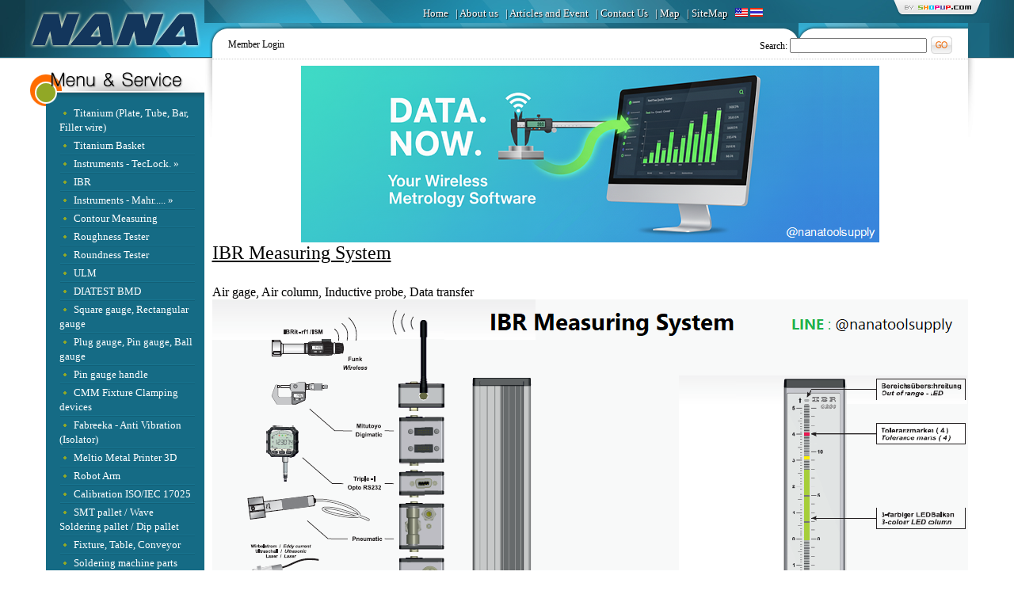

--- FILE ---
content_type: text/html; charset=tis-620
request_url: https://nanatoolsupply.com/NP-38056-ibr.html
body_size: 8652
content:
 
 <!DOCTYPE html PUBLIC "-//W3C//DTD XHTML 1.0 Transitional//EN" "http://www.w3.org/TR/xhtml1/DTD/xhtml1-transitional.dtd">
<html xmlns="http://www.w3.org/1999/xhtml" xmlns:og="http://ogp.me/ns#" xmlns:fb="https://www.facebook.com/2008/fbml">
<head>
<meta http-equiv="Content-Type" content="text/html; charset=TIS-620" />
<title>ขาย เครื่องมือวัด/สั่งผลิต,ซอฟแวร์เก็บค่าและจัดการข้อมูล,ไทเทเนี่ยม</title>




<!--google api-->


<meta name="keywords" content="mahr,teclock,พินเกจ,ไทเทเนียม,เก็บค่าเครื่องมือ,measurlink,spc,u-wave" />
<meta name="description" content="MAHR,TECLOCK,IBR,เกจGONG,CMM fixture,ซอฟแวร์เก็บค่าและจัดการข้อมูลการผลิต/เครื่องมือทุกชนิด,Titanium,ไทเทเนียม" />
<!-- Source File -->
<link rel="icon" href="favicon/upload/43326.ico?1768946845" type="image/x-icon" />
<link rel="shortcut icon" href="favicon/upload/43326.ico?1768946845" type="image/x-icon" /><link rel="stylesheet" type="text/css" href="css/reset-min.css">
		                      <link rel="stylesheet" type="text/css" href="Theme/1229/css/Main.css">
        <!-- For Drop Dpwn Menu --> 
<!--
<link href="menuDrop/all.css" rel="stylesheet" type="text/css" media="all" />
-->
<script language = "JavaScript">
   imageObj = new Image();
   images = new Array();
   
   images[0]="menuDrop/images/36/submenu_body.png";
   images[1]="menuDrop/images/36/submenu_foot.png";
   images[2]="menuDrop/images/36/submenu_top.png";
   
   for(var i=0;i<=2;i++) {
       imageObj.src=images[i];
   }   
</script>
<style type="text/css">
#nav1,
#nav1 li ul{
	list-style:none;
	padding-left: 0px;
    margin:auto;
}

#nav1 li {
    position: relative;
}
#nav1 li div {
    display: none;
    position: absolute;
    top: 30px;
    /*
	margin-left: 50%;
    left: -100px;
	*/
    margin-left:inherit;
    left: -70px;	
    width: 200px;
    padding-top: 14px;
    background: url(menuDrop/images/36/submenu_top.png) no-repeat 0 0;
    }
#nav1 li div ul {
    width: 200px;
    padding: 0 0 14px;
	background: url(menuDrop/images/36/submenu_foot.png) no-repeat 0 100%;
    }
#nav1 li div ul li {
    float: none;
    position: relative;
	height: 15px;
    width: 158px;
	padding: 1px 21px;
	background-image:url(menuDrop/images/36/submenu_body.png);
	background-repeat:repeat;
    }
#nav1 li ul li a {
 font:Verdana, Geneva, sans-serif;font-size:11px;    height: 15px;
    width: auto !important;
    text-align: center;
    background: none;
    color: #FFFFFF;
    font-weight:normal;
    text-decoration: none;
    text-indent: 0;
	text-shadow:none;
    } 
#nav1 li ul li a:hover {color: #FFFFFF;}
#nav2,
#nav2 li ul{
	list-style:none;
	padding-left: 0px;
    margin:auto;
}

#nav2 li {
    position: relative;
}
#nav2 li div {
    display: none;
    position: absolute;
    top: 30px;
    /*
	margin-left: 50%;
    left: -100px;
	*/
    margin-left:inherit;
    left: -70px;	
    width: 200px;
    padding-top: 14px;
    background: url(menuDrop/images/36/submenu_top.png) no-repeat 0 0;
    }
#nav2 li div ul {
    width: 200px;
    padding: 0 0 14px;
	background: url(menuDrop/images/36/submenu_foot.png) no-repeat 0 100%;
    }
#nav2 li div ul li {
    float: none;
    position: relative;
	height: 15px;
    width: 158px;
	padding: 1px 21px;
	background-image:url(menuDrop/images/36/submenu_body.png);
	background-repeat:repeat;
    }
#nav2 li ul li a {
 font:Verdana, Geneva, sans-serif;font-size:11px;    height: 15px;
    width: auto !important;
    text-align: center;
    background: none;
    color: #FFFFFF;
    font-weight:normal;
    text-decoration: none;
    text-indent: 0;
	text-shadow:none;
    } 
#nav2 li ul li a:hover {color: #FFFFFF;}
#nav3,
#nav3 li ul{
	list-style:none;
	padding-left: 0px;
    margin:auto;
}

#nav3 li {
    position: relative;
}
#nav3 li div {
    display: none;
    position: absolute;
    top: 30px;
    /*
	margin-left: 50%;
    left: -100px;
	*/
    margin-left:inherit;
    left: -70px;	
    width: 200px;
    padding-top: 14px;
    background: url(menuDrop/images/36/submenu_top.png) no-repeat 0 0;
    }
#nav3 li div ul {
    width: 200px;
    padding: 0 0 14px;
	background: url(menuDrop/images/36/submenu_foot.png) no-repeat 0 100%;
    }
#nav3 li div ul li {
    float: none;
    position: relative;
	height: 15px;
    width: 158px;
	padding: 1px 21px;
	background-image:url(menuDrop/images/36/submenu_body.png);
	background-repeat:repeat;
    }
#nav3 li ul li a {
 font:Verdana, Geneva, sans-serif;font-size:11px;    height: 15px;
    width: auto !important;
    text-align: center;
    background: none;
    color: #FFFFFF;
    font-weight:normal;
    text-decoration: none;
    text-indent: 0;
	text-shadow:none;
    } 
#nav3 li ul li a:hover {color: #FFFFFF;}
#nav4,
#nav4 li ul{
	list-style:none;
	padding-left: 0px;
    margin:auto;
}

#nav4 li {
    position: relative;
}
#nav4 li div {
    display: none;
    position: absolute;
    top: 30px;
    /*
	margin-left: 50%;
    left: -100px;
	*/
    margin-left:inherit;
    left: -70px;	
    width: 200px;
    padding-top: 14px;
    background: url(menuDrop/images/36/submenu_top.png) no-repeat 0 0;
    }
#nav4 li div ul {
    width: 200px;
    padding: 0 0 14px;
	background: url(menuDrop/images/36/submenu_foot.png) no-repeat 0 100%;
    }
#nav4 li div ul li {
    float: none;
    position: relative;
	height: 15px;
    width: 158px;
	padding: 1px 21px;
	background-image:url(menuDrop/images/36/submenu_body.png);
	background-repeat:repeat;
    }
#nav4 li ul li a {
 font:Verdana, Geneva, sans-serif;font-size:11px;    height: 15px;
    width: auto !important;
    text-align: center;
    background: none;
    color: #FFFFFF;
    font-weight:normal;
    text-decoration: none;
    text-indent: 0;
	text-shadow:none;
    } 
#nav4 li ul li a:hover {color: #FFFFFF;}
#nav5,
#nav5 li ul{
	list-style:none;
	padding-left: 0px;
    margin:auto;
}

#nav5 li {
    position: relative;
}
#nav5 li div {
    display: none;
    position: absolute;
    top: 30px;
    /*
	margin-left: 50%;
    left: -100px;
	*/
    margin-left:inherit;
    left: -70px;	
    width: 200px;
    padding-top: 14px;
    background: url(menuDrop/images/36/submenu_top.png) no-repeat 0 0;
    }
#nav5 li div ul {
    width: 200px;
    padding: 0 0 14px;
	background: url(menuDrop/images/36/submenu_foot.png) no-repeat 0 100%;
    }
#nav5 li div ul li {
    float: none;
    position: relative;
	height: 15px;
    width: 158px;
	padding: 1px 21px;
	background-image:url(menuDrop/images/36/submenu_body.png);
	background-repeat:repeat;
    }
#nav5 li ul li a {
 font:Verdana, Geneva, sans-serif;font-size:11px;    height: 15px;
    width: auto !important;
    text-align: center;
    background: none;
    color: #FFFFFF;
    font-weight:normal;
    text-decoration: none;
    text-indent: 0;
	text-shadow:none;
    } 
#nav5 li ul li a:hover {color: #FFFFFF;}
#nav6,
#nav6 li ul{
	list-style:none;
	padding-left: 0px;
    margin:auto;
}

#nav6 li {
    position: relative;
}
#nav6 li div {
    display: none;
    position: absolute;
    top: 30px;
    /*
	margin-left: 50%;
    left: -100px;
	*/
    margin-left:inherit;
    left: -70px;	
    width: 200px;
    padding-top: 14px;
    background: url(menuDrop/images/36/submenu_top.png) no-repeat 0 0;
    }
#nav6 li div ul {
    width: 200px;
    padding: 0 0 14px;
	background: url(menuDrop/images/36/submenu_foot.png) no-repeat 0 100%;
    }
#nav6 li div ul li {
    float: none;
    position: relative;
	height: 15px;
    width: 158px;
	padding: 1px 21px;
	background-image:url(menuDrop/images/36/submenu_body.png);
	background-repeat:repeat;
    }
#nav6 li ul li a {
 font:Verdana, Geneva, sans-serif;font-size:11px;    height: 15px;
    width: auto !important;
    text-align: center;
    background: none;
    color: #FFFFFF;
    font-weight:normal;
    text-decoration: none;
    text-indent: 0;
	text-shadow:none;
    } 
#nav6 li ul li a:hover {color: #FFFFFF;}
#nav7,
#nav7 li ul{
	list-style:none;
	padding-left: 0px;
    margin:auto;
}

#nav7 li {
    position: relative;
}
#nav7 li div {
    display: none;
    position: absolute;
    top: 30px;
    /*
	margin-left: 50%;
    left: -100px;
	*/
    margin-left:inherit;
    left: -70px;	
    width: 200px;
    padding-top: 14px;
    background: url(menuDrop/images/36/submenu_top.png) no-repeat 0 0;
    }
#nav7 li div ul {
    width: 200px;
    padding: 0 0 14px;
	background: url(menuDrop/images/36/submenu_foot.png) no-repeat 0 100%;
    }
#nav7 li div ul li {
    float: none;
    position: relative;
	height: 15px;
    width: 158px;
	padding: 1px 21px;
	background-image:url(menuDrop/images/36/submenu_body.png);
	background-repeat:repeat;
    }
#nav7 li ul li a {
 font:Verdana, Geneva, sans-serif;font-size:11px;    height: 15px;
    width: auto !important;
    text-align: center;
    background: none;
    color: #FFFFFF;
    font-weight:normal;
    text-decoration: none;
    text-indent: 0;
	text-shadow:none;
    } 
#nav7 li ul li a:hover {color: #FFFFFF;}
#nav8,
#nav8 li ul{
	list-style:none;
	padding-left: 0px;
    margin:auto;
}

#nav8 li {
    position: relative;
}
#nav8 li div {
    display: none;
    position: absolute;
    top: 30px;
    /*
	margin-left: 50%;
    left: -100px;
	*/
    margin-left:inherit;
    left: -70px;	
    width: 200px;
    padding-top: 14px;
    background: url(menuDrop/images/36/submenu_top.png) no-repeat 0 0;
    }
#nav8 li div ul {
    width: 200px;
    padding: 0 0 14px;
	background: url(menuDrop/images/36/submenu_foot.png) no-repeat 0 100%;
    }
#nav8 li div ul li {
    float: none;
    position: relative;
	height: 15px;
    width: 158px;
	padding: 1px 21px;
	background-image:url(menuDrop/images/36/submenu_body.png);
	background-repeat:repeat;
    }
#nav8 li ul li a {
 font:Verdana, Geneva, sans-serif;font-size:11px;    height: 15px;
    width: auto !important;
    text-align: center;
    background: none;
    color: #FFFFFF;
    font-weight:normal;
    text-decoration: none;
    text-indent: 0;
	text-shadow:none;
    } 
#nav8 li ul li a:hover {color: #FFFFFF;}
#nav9,
#nav9 li ul{
	list-style:none;
	padding-left: 0px;
    margin:auto;
}

#nav9 li {
    position: relative;
}
#nav9 li div {
    display: none;
    position: absolute;
    top: 30px;
    /*
	margin-left: 50%;
    left: -100px;
	*/
    margin-left:inherit;
    left: -70px;	
    width: 200px;
    padding-top: 14px;
    background: url(menuDrop/images/36/submenu_top.png) no-repeat 0 0;
    }
#nav9 li div ul {
    width: 200px;
    padding: 0 0 14px;
	background: url(menuDrop/images/36/submenu_foot.png) no-repeat 0 100%;
    }
#nav9 li div ul li {
    float: none;
    position: relative;
	height: 15px;
    width: 158px;
	padding: 1px 21px;
	background-image:url(menuDrop/images/36/submenu_body.png);
	background-repeat:repeat;
    }
#nav9 li ul li a {
 font:Verdana, Geneva, sans-serif;font-size:11px;    height: 15px;
    width: auto !important;
    text-align: center;
    background: none;
    color: #FFFFFF;
    font-weight:normal;
    text-decoration: none;
    text-indent: 0;
	text-shadow:none;
    } 
#nav9 li ul li a:hover {color: #FFFFFF;}
#nav10,
#nav10 li ul{
	list-style:none;
	padding-left: 0px;
    margin:auto;
}

#nav10 li {
    position: relative;
}
#nav10 li div {
    display: none;
    position: absolute;
    top: 30px;
    /*
	margin-left: 50%;
    left: -100px;
	*/
    margin-left:inherit;
    left: -70px;	
    width: 200px;
    padding-top: 14px;
    background: url(menuDrop/images/36/submenu_top.png) no-repeat 0 0;
    }
#nav10 li div ul {
    width: 200px;
    padding: 0 0 14px;
	background: url(menuDrop/images/36/submenu_foot.png) no-repeat 0 100%;
    }
#nav10 li div ul li {
    float: none;
    position: relative;
	height: 15px;
    width: 158px;
	padding: 1px 21px;
	background-image:url(menuDrop/images/36/submenu_body.png);
	background-repeat:repeat;
    }
#nav10 li ul li a {
 font:Verdana, Geneva, sans-serif;font-size:11px;    height: 15px;
    width: auto !important;
    text-align: center;
    background: none;
    color: #FFFFFF;
    font-weight:normal;
    text-decoration: none;
    text-indent: 0;
	text-shadow:none;
    } 
#nav10 li ul li a:hover {color: #FFFFFF;}
#nav11,
#nav11 li ul{
	list-style:none;
	padding-left: 0px;
    margin:auto;
}

#nav11 li {
    position: relative;
}
#nav11 li div {
    display: none;
    position: absolute;
    top: 30px;
    /*
	margin-left: 50%;
    left: -100px;
	*/
    margin-left:inherit;
    left: -70px;	
    width: 200px;
    padding-top: 14px;
    background: url(menuDrop/images/36/submenu_top.png) no-repeat 0 0;
    }
#nav11 li div ul {
    width: 200px;
    padding: 0 0 14px;
	background: url(menuDrop/images/36/submenu_foot.png) no-repeat 0 100%;
    }
#nav11 li div ul li {
    float: none;
    position: relative;
	height: 15px;
    width: 158px;
	padding: 1px 21px;
	background-image:url(menuDrop/images/36/submenu_body.png);
	background-repeat:repeat;
    }
#nav11 li ul li a {
 font:Verdana, Geneva, sans-serif;font-size:11px;    height: 15px;
    width: auto !important;
    text-align: center;
    background: none;
    color: #FFFFFF;
    font-weight:normal;
    text-decoration: none;
    text-indent: 0;
	text-shadow:none;
    } 
#nav11 li ul li a:hover {color: #FFFFFF;}
#nav12,
#nav12 li ul{
	list-style:none;
	padding-left: 0px;
    margin:auto;
}

#nav12 li {
    position: relative;
}
#nav12 li div {
    display: none;
    position: absolute;
    top: 30px;
    /*
	margin-left: 50%;
    left: -100px;
	*/
    margin-left:inherit;
    left: -70px;	
    width: 200px;
    padding-top: 14px;
    background: url(menuDrop/images/36/submenu_top.png) no-repeat 0 0;
    }
#nav12 li div ul {
    width: 200px;
    padding: 0 0 14px;
	background: url(menuDrop/images/36/submenu_foot.png) no-repeat 0 100%;
    }
#nav12 li div ul li {
    float: none;
    position: relative;
	height: 15px;
    width: 158px;
	padding: 1px 21px;
	background-image:url(menuDrop/images/36/submenu_body.png);
	background-repeat:repeat;
    }
#nav12 li ul li a {
 font:Verdana, Geneva, sans-serif;font-size:11px;    height: 15px;
    width: auto !important;
    text-align: center;
    background: none;
    color: #FFFFFF;
    font-weight:normal;
    text-decoration: none;
    text-indent: 0;
	text-shadow:none;
    } 
#nav12 li ul li a:hover {color: #FFFFFF;}
#nav13,
#nav13 li ul{
	list-style:none;
	padding-left: 0px;
    margin:auto;
}

#nav13 li {
    position: relative;
}
#nav13 li div {
    display: none;
    position: absolute;
    top: 30px;
    /*
	margin-left: 50%;
    left: -100px;
	*/
    margin-left:inherit;
    left: -70px;	
    width: 200px;
    padding-top: 14px;
    background: url(menuDrop/images/36/submenu_top.png) no-repeat 0 0;
    }
#nav13 li div ul {
    width: 200px;
    padding: 0 0 14px;
	background: url(menuDrop/images/36/submenu_foot.png) no-repeat 0 100%;
    }
#nav13 li div ul li {
    float: none;
    position: relative;
	height: 15px;
    width: 158px;
	padding: 1px 21px;
	background-image:url(menuDrop/images/36/submenu_body.png);
	background-repeat:repeat;
    }
#nav13 li ul li a {
 font:Verdana, Geneva, sans-serif;font-size:11px;    height: 15px;
    width: auto !important;
    text-align: center;
    background: none;
    color: #FFFFFF;
    font-weight:normal;
    text-decoration: none;
    text-indent: 0;
	text-shadow:none;
    } 
#nav13 li ul li a:hover {color: #FFFFFF;}
#nav14,
#nav14 li ul{
	list-style:none;
	padding-left: 0px;
    margin:auto;
}

#nav14 li {
    position: relative;
}
#nav14 li div {
    display: none;
    position: absolute;
    top: 30px;
    /*
	margin-left: 50%;
    left: -100px;
	*/
    margin-left:inherit;
    left: -70px;	
    width: 200px;
    padding-top: 14px;
    background: url(menuDrop/images/36/submenu_top.png) no-repeat 0 0;
    }
#nav14 li div ul {
    width: 200px;
    padding: 0 0 14px;
	background: url(menuDrop/images/36/submenu_foot.png) no-repeat 0 100%;
    }
#nav14 li div ul li {
    float: none;
    position: relative;
	height: 15px;
    width: 158px;
	padding: 1px 21px;
	background-image:url(menuDrop/images/36/submenu_body.png);
	background-repeat:repeat;
    }
#nav14 li ul li a {
 font:Verdana, Geneva, sans-serif;font-size:11px;    height: 15px;
    width: auto !important;
    text-align: center;
    background: none;
    color: #FFFFFF;
    font-weight:normal;
    text-decoration: none;
    text-indent: 0;
	text-shadow:none;
    } 
#nav14 li ul li a:hover {color: #FFFFFF;}
#nav15,
#nav15 li ul{
	list-style:none;
	padding-left: 0px;
    margin:auto;
}

#nav15 li {
    position: relative;
}
#nav15 li div {
    display: none;
    position: absolute;
    top: 30px;
    /*
	margin-left: 50%;
    left: -100px;
	*/
    margin-left:inherit;
    left: -70px;	
    width: 200px;
    padding-top: 14px;
    background: url(menuDrop/images/36/submenu_top.png) no-repeat 0 0;
    }
#nav15 li div ul {
    width: 200px;
    padding: 0 0 14px;
	background: url(menuDrop/images/36/submenu_foot.png) no-repeat 0 100%;
    }
#nav15 li div ul li {
    float: none;
    position: relative;
	height: 15px;
    width: 158px;
	padding: 1px 21px;
	background-image:url(menuDrop/images/36/submenu_body.png);
	background-repeat:repeat;
    }
#nav15 li ul li a {
 font:Verdana, Geneva, sans-serif;font-size:11px;    height: 15px;
    width: auto !important;
    text-align: center;
    background: none;
    color: #FFFFFF;
    font-weight:normal;
    text-decoration: none;
    text-indent: 0;
	text-shadow:none;
    } 
#nav15 li ul li a:hover {color: #FFFFFF;}
#nav16,
#nav16 li ul{
	list-style:none;
	padding-left: 0px;
    margin:auto;
}

#nav16 li {
    position: relative;
}
#nav16 li div {
    display: none;
    position: absolute;
    top: 30px;
    /*
	margin-left: 50%;
    left: -100px;
	*/
    margin-left:inherit;
    left: -70px;	
    width: 200px;
    padding-top: 14px;
    background: url(menuDrop/images/36/submenu_top.png) no-repeat 0 0;
    }
#nav16 li div ul {
    width: 200px;
    padding: 0 0 14px;
	background: url(menuDrop/images/36/submenu_foot.png) no-repeat 0 100%;
    }
#nav16 li div ul li {
    float: none;
    position: relative;
	height: 15px;
    width: 158px;
	padding: 1px 21px;
	background-image:url(menuDrop/images/36/submenu_body.png);
	background-repeat:repeat;
    }
#nav16 li ul li a {
 font:Verdana, Geneva, sans-serif;font-size:11px;    height: 15px;
    width: auto !important;
    text-align: center;
    background: none;
    color: #FFFFFF;
    font-weight:normal;
    text-decoration: none;
    text-indent: 0;
	text-shadow:none;
    } 
#nav16 li ul li a:hover {color: #FFFFFF;}
#nav17,
#nav17 li ul{
	list-style:none;
	padding-left: 0px;
    margin:auto;
}

#nav17 li {
    position: relative;
}
#nav17 li div {
    display: none;
    position: absolute;
    top: 30px;
    /*
	margin-left: 50%;
    left: -100px;
	*/
    margin-left:inherit;
    left: -70px;	
    width: 200px;
    padding-top: 14px;
    background: url(menuDrop/images/36/submenu_top.png) no-repeat 0 0;
    }
#nav17 li div ul {
    width: 200px;
    padding: 0 0 14px;
	background: url(menuDrop/images/36/submenu_foot.png) no-repeat 0 100%;
    }
#nav17 li div ul li {
    float: none;
    position: relative;
	height: 15px;
    width: 158px;
	padding: 1px 21px;
	background-image:url(menuDrop/images/36/submenu_body.png);
	background-repeat:repeat;
    }
#nav17 li ul li a {
 font:Verdana, Geneva, sans-serif;font-size:11px;    height: 15px;
    width: auto !important;
    text-align: center;
    background: none;
    color: #FFFFFF;
    font-weight:normal;
    text-decoration: none;
    text-indent: 0;
	text-shadow:none;
    } 
#nav17 li ul li a:hover {color: #FFFFFF;}
#nav18,
#nav18 li ul{
	list-style:none;
	padding-left: 0px;
    margin:auto;
}

#nav18 li {
    position: relative;
}
#nav18 li div {
    display: none;
    position: absolute;
    top: 30px;
    /*
	margin-left: 50%;
    left: -100px;
	*/
    margin-left:inherit;
    left: -70px;	
    width: 200px;
    padding-top: 14px;
    background: url(menuDrop/images/36/submenu_top.png) no-repeat 0 0;
    }
#nav18 li div ul {
    width: 200px;
    padding: 0 0 14px;
	background: url(menuDrop/images/36/submenu_foot.png) no-repeat 0 100%;
    }
#nav18 li div ul li {
    float: none;
    position: relative;
	height: 15px;
    width: 158px;
	padding: 1px 21px;
	background-image:url(menuDrop/images/36/submenu_body.png);
	background-repeat:repeat;
    }
#nav18 li ul li a {
 font:Verdana, Geneva, sans-serif;font-size:11px;    height: 15px;
    width: auto !important;
    text-align: center;
    background: none;
    color: #FFFFFF;
    font-weight:normal;
    text-decoration: none;
    text-indent: 0;
	text-shadow:none;
    } 
#nav18 li ul li a:hover {color: #FFFFFF;}
#nav19,
#nav19 li ul{
	list-style:none;
	padding-left: 0px;
    margin:auto;
}

#nav19 li {
    position: relative;
}
#nav19 li div {
    display: none;
    position: absolute;
    top: 30px;
    /*
	margin-left: 50%;
    left: -100px;
	*/
    margin-left:inherit;
    left: -70px;	
    width: 200px;
    padding-top: 14px;
    background: url(menuDrop/images/36/submenu_top.png) no-repeat 0 0;
    }
#nav19 li div ul {
    width: 200px;
    padding: 0 0 14px;
	background: url(menuDrop/images/36/submenu_foot.png) no-repeat 0 100%;
    }
#nav19 li div ul li {
    float: none;
    position: relative;
	height: 15px;
    width: 158px;
	padding: 1px 21px;
	background-image:url(menuDrop/images/36/submenu_body.png);
	background-repeat:repeat;
    }
#nav19 li ul li a {
 font:Verdana, Geneva, sans-serif;font-size:11px;    height: 15px;
    width: auto !important;
    text-align: center;
    background: none;
    color: #FFFFFF;
    font-weight:normal;
    text-decoration: none;
    text-indent: 0;
	text-shadow:none;
    } 
#nav19 li ul li a:hover {color: #FFFFFF;}
#nav20,
#nav20 li ul{
	list-style:none;
	padding-left: 0px;
    margin:auto;
}

#nav20 li {
    position: relative;
}
#nav20 li div {
    display: none;
    position: absolute;
    top: 30px;
    /*
	margin-left: 50%;
    left: -100px;
	*/
    margin-left:inherit;
    left: -70px;	
    width: 200px;
    padding-top: 14px;
    background: url(menuDrop/images/36/submenu_top.png) no-repeat 0 0;
    }
#nav20 li div ul {
    width: 200px;
    padding: 0 0 14px;
	background: url(menuDrop/images/36/submenu_foot.png) no-repeat 0 100%;
    }
#nav20 li div ul li {
    float: none;
    position: relative;
	height: 15px;
    width: 158px;
	padding: 1px 21px;
	background-image:url(menuDrop/images/36/submenu_body.png);
	background-repeat:repeat;
    }
#nav20 li ul li a {
 font:Verdana, Geneva, sans-serif;font-size:11px;    height: 15px;
    width: auto !important;
    text-align: center;
    background: none;
    color: #FFFFFF;
    font-weight:normal;
    text-decoration: none;
    text-indent: 0;
	text-shadow:none;
    } 
#nav20 li ul li a:hover {color: #FFFFFF;}
</style><script src="lib/jquery.min.js" type="text/javascript" charset="utf-8"></script>
<script type="text/javascript" >
    jQuery.noConflict();
    var $j = jQuery;
</script>
<script src="menuDrop/site.js" type="text/javascript" charset="utf-8"></script>
<!-- For Drop Dpwn Menu --> 
<!-- slimbox -->
<script type="text/javascript" src="slimbox/js/slimbox2.js" async="async"></script>
<link rel="stylesheet" href="slimbox/css/slimbox2.css" type="text/css" media="screen" />   
<!-- slimbox -->
<!-- Google Analytics -->
<script language="javascript" src="NumberFormat154.js" async="async"></script>   
<script language="javascript" src="lib/prototype.js"></script>
<script language="javascript" src="lib/jquery.autocomplete.js"></script>
<script language="javascript" src="lib/main.js" async="async" charset="utf-8"></script>
<script language="javascript" src="lib/switch.js" async="async"></script> <!-- เปลี่ยนภาษา + เปลี่ยน Font Size -->
<!-- No Right Click ( Update 2 / 7 / 2010 ) -->
<!-- No Right Click ( Update 2 / 7 / 2010 ) -->
<!-- Disable "copy and paste"  ( Update 16 / 7 / 2010 ) -->
<!-- Disable "copy and paste"  ( Update 16 / 7 / 2010 ) -->


<style type="text/css">
#cart {
	position:fixed;
	bottom:0%;
	height:100px;
	width:100%;
	font-family:Verdana, Geneva, sans-serif;
	font-size:12px;
	
	background-color:#EDF8FF;
	overflow: auto;
	display:none;
}

#tag-shopup { 
	/*
	position: relative;
	float: right;
	z-index: 10000;
	cursor: pointer;
	
	width: 143px;
	height: 21px;
	background:url(../images/tag_pwshop.png);
	margin: 0 0 0 3px;
	*/
	position:absolute;
	top: 0px;
	right:0%;
	width:153px;
	height:21px;
	margin: 0 0 0 0;
	background:url(images/tag/engine.png);
	background-repeat:no-repeat;
}
.warning {
	width:100%;
	height:20px;
	line-height:20px;
	background-color:#F00;
	text-align:center;
	font-family:Verdana, Geneva, sans-serif;
	font-size:12px;
	position:fixed;
	z-index:10000000000000000000;
}
.tag_cloud {
	font-family:Verdana, Geneva, sans-serif;
	font-size:12px;
}
.tag_cloud h1,.tag_cloud h2,.tag_cloud h3,.tag_cloud h4,.tag_cloud h5,.tag_cloud a {
	font-family:Verdana, Geneva, sans-serif;
	font-size:12px;
	display:inline;
	text-decoration:none;
}
</style>

<!-- สำหรับอีเมล์ข่าวสาร -->
<script language="javascript">
	function checkEmailsubscribe(mode){
		if (/^\w+([\.-]?\w+)*@\w+([\.-]?\w+)*(\.\w{2,3})+$/.test($F('emailSubscribe'))){
			var url = 'subscribe.php';
			var params = 'domain_id='+43326+'&mode='+mode+'&email='+$F('emailSubscribe');
			$('frmSubscribe').disable();
			new Ajax.Request(url,{parameters : params,onComplete : checkEmailNews_OK});
		} else {
			alert('Invalid email address format !');
			$('emailSubscribe').focus();
		}		 
	}
	function checkEmailNews_OK(req){
		$('frmSubscribe').enable();
		var tmpString = req.responseText;
		var tmpSplit = tmpString.split('~');
		switch(true){
			  case (tmpSplit[0]=='' && tmpSplit[1]==0) :
				   alert('Delete your email complete');
				   $('emailSubscribe').value = '';
			       break;
			  case (tmpSplit[0]=='' && tmpSplit[1]==1) :
				   alert('Add your email complete');
				   $('emailSubscribe').value = '';
			       break;
			  case (tmpSplit[0]=='' && tmpSplit[1]==2) : // อีเมล์นี้มีอยู่แล้ว ในระบบ
				   alert('อีเมล์ '+$F('emailSubscribe')+' same in my system !');
			       break;
			  case (tmpSplit[0]=='' && tmpSplit[1]==3) : // ไม่พบอีเมล์นี้ ในระบบ
				   alert('Cannot fine your email '+$F('emailSubscribe')+' ในระบบ !');
			       break;
			  default :
			       alert('Subscribe error please contact admin !');
			       break;
		}
	}
</script>
<!-- สำหรับอีเมล์ข่าวสาร -->
<!-- Google Map Script -->
<script type="text/javascript">
	function setSMenuCookie(){
         date = new Date();
         date.setTime(date.getTime() + (1000 * 60 * 60 * 24 * 30)); 
         document.cookie = "chkCookie" + "=1; expires=" + date.toGMTString() +"; path=/";  	
	}
	function resetSMenuCookie(){
         date = new Date();
         date.setTime(date.getTime() + (1000 * 60 * 60 * 24 * 30)); 
         document.cookie = "chkCookie" + "=0; expires=" + date.toGMTString() +"; path=/";  	
	}
</script>
<!-- Cookie show away Side Menu -->
<style type="text/css">
	em, i, em *, i * {
	  font-style: italic;
	}
</style>
<!-- Facebook -->
<!-- Facebook -->
<!-- Mouse over Zoom Product -->
<script language="javascript">
function zoomHover(imgname){
	$j('#icon_zoom_'+imgname).show();
}
function zoomHover_out(imgname){
	$j('#icon_zoom_'+imgname).hide();
}
</script>
<!-- Mouse over Zoom Product -->
<!--comment 2012 script-->
<!--end comment 2012 script-->
<script language="javascript">
	function popupcenter(url,name,windowWidth,windowHeight){      
		myleft=(screen.width)?(screen.width-windowWidth)/2:100;   
		mytop=(screen.height)?(screen.height-windowHeight)/2:100;     
		properties = "width="+windowWidth+",height="+windowHeight;  
		properties +=",scrollbars=yes, top="+mytop+",left="+myleft;     
		window.open(url,name,properties);  
	}
	function showLiveEditBar(){
		$j('#liveeditbar').toggleClass('barOn',1500); 
	}
</script>
</head>
<body >
<!--livedemo buy package icon-->
<!--livedemo bub package icon-->
<input name="inputHiddenDomainType" id="inputHiddenDomainType" type="hidden" value="1" />
<!-- Disable "copy and paste"  ( Update 16 / 7 / 2010 ) -->
<script type="text/javascript">
function disableSelection(target){
	if (typeof target.onselectstart!="undefined") { //IE route
		target.onselectstart=function(){ return false; }
	} else if (typeof target.style.MozUserSelect!="undefined") { //Firefox route
		target.style.MozUserSelect="none";
	} else { //All other route (ie: Opera)
		target.onmousedown=function(){ return false; }
		target.style.cursor = "default";
	}
}
disableSelection(document.body);
</script><!-- Disable "copy and paste"  ( Update 16 / 7 / 2010 ) -->
			<div id="tag-shopup" onclick="window.open('http://www.shopup.com');"></div>
		<center>
<title>Net Design ShopUp : Ready Shopping site</title>
<link href="css/Main.css" rel="stylesheet" type="text/css" />
<table width="1003" border="0" align="center" cellpadding="0" cellspacing="0">
  <tr>
    <td width="226" height="76" align="center" valign="top">

<a href="http://nanatoolsupply.com/%E0%B8%AB%E0%B8%99%E0%B9%89%E0%B8%B2%E0%B8%AB%E0%B8%A5%E0%B8%B1%E0%B8%81.html" target="_self" ><img src="Theme/1229/customize/43326/01.png" width="226" height="74"  /></a></td>
    <td width="777" rowspan="2" align="center" valign="top"><table width="777" border="0" align="center" cellpadding="0" cellspacing="0">
      <tr>
        <td height="29" colspan="3" align="center"><div align="right" class="topmenu" id="topmenu">    <table cellpadding="0" cellspacing="0" border="0" align="center"><tr><td align="center"><ul id="nav1"><li id="nav1">&nbsp;<a href="Home.html"  >Home</a>&nbsp;</li></ul></td><td align="center">&nbsp; | </td><td align="center"><ul id="nav2"><li id="nav2">&nbsp;<a href="NP-29060-about_us.html"  >About us</a>&nbsp;</li></ul></td><td align="center">&nbsp; | </td><td align="center"><ul id="nav3"><li id="nav3">&nbsp;<a href="Article.html"  >Articles and Event</a>&nbsp;</li></ul></td><td align="center">&nbsp; | </td><td align="center"><ul id="nav4"><li id="nav4">&nbsp;<a href="Contact_Us.html"  >Contact Us</a>&nbsp;</li></ul></td><td align="center">&nbsp; | </td><td align="center"><ul id="nav5"><li id="nav5">&nbsp;<a href="NP-37940-map.html"  >Map</a>&nbsp;</li></ul></td><td align="center">&nbsp; | </td><td align="center"><ul id="nav6"><li id="nav6">&nbsp;<a href="Site_Map.html"  >SiteMap</a>&nbsp;</li></ul></td><td>&nbsp;    <a href="javascript:void(0);" onclick="switchLanguage('eng','nanatoolsupply.com');"><img src="images/eng.gif" alt="eng" border="0"></a>
    <a href="javascript:void(0);" onclick="switchLanguage('thai','nanatoolsupply.com');"><img src="images/thai.gif" alt="thai" border="0"></a>
</td></tr></table></td>
      </tr>
      <tr>
        <td width="10" align="left" valign="top"><img src="Theme/1229/Images/img_t_001.gif" width="10" height="45" /></td>
        <td width="740" align="left" valign="top" background="Theme/1229/Images/img_t_002.gif" class="content"><div style="padding:5px;">
            <div align="left" style="padding:15px 15px 5px 15px;width:330px; float:left"><a href="Member.html"><span style="">Member Login</span></a></a></div>
            <div align="right" style="padding:12px 15px 5px 15px; width:330px; float:right" class="content">Search: <input name="TxtSearch" type="text" id="TxtSearch" value=""  onkeypress="searchKeyPress(event,'0');"  /><a href="#"><input name="BtSearch" id="BtSearch" type="button" value="    " onClick="search_products('0');" class="button_search" /></a></div>
        </div></td>
        <td width="27" align="right" valign="top"><img src="Theme/1229/Images/img_t_003.gif" width="27" height="45" /></td>
      </tr>
      <tr>
        <td align="left" valign="top"><div align="left" style="vertical-align:top"><img src="Theme/1229/Images/img_d_001.gif" /></div></td>
        <td rowspan="2" align="left" valign="top" class="content"><div style="border-top:1px #ccc dotted; height:8px;">&nbsp;</div>
        <div align="center" style="height:223px;"><a href="https://sites.google.com/nanatoolsupply.com/zeroerror--th/%E0%B8%AB%E0%B8%99%E0%B8%B2%E0%B9%81%E0%B8%A3%E0%B8%81" target="_self" ><img src="Theme/1229/customize/43326/02.png" width="730" height="223"  /></a></div>
        <div align="left"><div class="content" align="left">

<!-- Google tag (gtag.js) -->
<script type="text/javascript" src="https://www.googletagmanager.com/gtag/js?id=G-VB4DKQ376X"></script>
<script type="text/javascript">// <![CDATA[
  window.dataLayer = window.dataLayer || [];
  function gtag(){dataLayer.push(arguments);}
  gtag('js', new Date());

  gtag('config', 'G-VB4DKQ376X');
// ]]></script>
<p><span style="text-decoration: underline;"><span style="font-size: x-large;">IBR Measuring System</span></span></p>
<p><span style="text-decoration: underline;"><span style="font-size: x-large;"><br /></span></span></p>
<p><span style="font-size: medium;">Air gage, Air column, Inductive probe, Data transfer</span></p>
<p><span style="text-decoration: underline;"><span style="font-size: x-large;"><img src="http://nanatoolsupply.com/imageupload/43326/IBR%20Column%20C200--Front%20Back.png" alt="" /></span></span></p></div>
<br />
<br />
<br />
</div></td>
        <td align="right" valign="top"><div align="right" style="vertical-align:top"><img src="Theme/1229/Images/img_d_002.gif" /></div></td>
      </tr>
    </table></td>
  </tr>
  <tr>
    <td align="center" valign="top"><table width="226" border="0" align="center" cellpadding="0" cellspacing="0">
      
      <tr>
        <td align="center" valign="top" style="padding-bottom:8px; padding-top:8px;"><table width="226" border="0" align="center" cellpadding="0" cellspacing="0">
          <tr>
            <td align="left" valign="top"><img src="Theme/1229/Images/menu_service_en.gif" width="226" height="50" /></td>
          </tr>
          <tr>
            <td align="left" valign="top" background="Theme/1229/Images/img_l_001.gif"><div align="left" id="leftmenu" class="leftmenu"> <!--[if IE]>
	<link rel="stylesheet" type="text/css" href="sideMenu/all-ie-sddm.css" />
<![endif]-->
<!--[if !IE]><!-->
	<link rel="stylesheet" type="text/css" href="sideMenu/sddm.css">
<!--<![endif]-->
<div class="navbar">
<table width="100%" cellpadding="0" cellspacing="0" border="0" align="center"><tr ><td align="left"><img src="Theme/1229/Images/ico_001.gif" align="absmiddle" /> &nbsp;<a href="NP-33602-titanium_(plate,_tube,_bar,_filler_wire).html"  target="_blank">Titanium (Plate, Tube, Bar, Filler wire)</a><br /><img src="Theme/1229/Images/img_stroke.gif" width="171" height="5" /><br /></td></tr><tr ><td align="left"><img src="Theme/1229/Images/ico_001.gif" align="absmiddle" /> &nbsp;<a href="NP-38191-titanium_basket.html"  target="_blank">Titanium Basket</a><br /><img src="Theme/1229/Images/img_stroke.gif" width="171" height="5" /><br /></td></tr><tr ><td align="left"><div class="mainDiv"><img src="Theme/1229/Images/ico_001.gif" align="absmiddle" /> &nbsp;<a href="NP-29101-instruments___teclock..html"  target="_blank">Instruments - TecLock.</a>&nbsp;<div class="topItem">&raquo;</div>&nbsp;<br /><img src="Theme/1229/Images/img_stroke.gif" width="171" height="5" /><br /><div class="dropMenu"><div class="subMenu" style="display:none;"><div class="subItem"><a href="NP-29084-teclock___dial_indicator.html"  target="_blank" ><span class="submenuListStyle">&raquo;</span>&nbsp;Teclock - Dial Indicator</a></div><div class="subItem"><a href="NP-29093-teclock___test_indicator.html"  target="_blank" ><span class="submenuListStyle">&raquo;</span>&nbsp;Teclock - Test Indicator</a></div><div class="subItem"><a href="NP-29095-teclock___thickness_gauge.html"  target="_blank" ><span class="submenuListStyle">&raquo;</span>&nbsp;Teclock - Thickness Gauge</a></div><div class="subItem"><a href="NP-29097-teclock___depth_gauge.html"  target="_blank" ><span class="submenuListStyle">&raquo;</span>&nbsp;Teclock - Depth Gauge</a></div><div class="subItem"><a href="NP-29098-teclock___caliper_gauge.html"  target="_blank" ><span class="submenuListStyle">&raquo;</span>&nbsp;Teclock - Caliper Gauge</a></div><div class="subItem"><a href="NP-29120-teclock___durometer.html"  target="_blank" ><span class="submenuListStyle">&raquo;</span>&nbsp;Teclock - Durometer</a></div></div></div></div></td></tr><tr ><td align="left"><img src="Theme/1229/Images/ico_001.gif" align="absmiddle" /> &nbsp;<a href="NP-38056-ibr.html"  target="_blank">IBR</a><br /><img src="Theme/1229/Images/img_stroke.gif" width="171" height="5" /><br /></td></tr><tr ><td align="left"><div class="mainDiv"><img src="Theme/1229/Images/ico_001.gif" align="absmiddle" /> &nbsp;<a href="NP-29103-instruments___mahr......html"  target="_blank">Instruments - Mahr.....</a>&nbsp;<div class="topItem">&raquo;</div>&nbsp;<br /><img src="Theme/1229/Images/img_stroke.gif" width="171" height="5" /><br /><div class="dropMenu"><div class="subMenu" style="display:none;"><div class="subItem"><a href="NP-37574-mahr___data_transfer_(free_software).html"  target="_blank" ><span class="submenuListStyle">&raquo;</span>&nbsp;Mahr - Data transfer (Free Software)</a></div><div class="subItem"><a href="NP-29102-mahr___digital_caliper___vernier.html"  target="_blank" ><span class="submenuListStyle">&raquo;</span>&nbsp;Mahr - Digital Caliper / Vernier</a></div><div class="subItem"><a href="NP-37569-mahr___digital_micrometer.html"  target="_blank" ><span class="submenuListStyle">&raquo;</span>&nbsp;Mahr - Digital Micrometer</a></div><div class="subItem"><a href="NP-37570-mahr___digital_indicator_1086r_1087r.html"  target="_blank" ><span class="submenuListStyle">&raquo;</span>&nbsp;Mahr - Digital Indicator 1086R 1087R</a></div><div class="subItem"><a href="NP-37678-mahr___digital_indicator_1087bri.html"  target="_blank" ><span class="submenuListStyle">&raquo;</span>&nbsp;Mahr - Digital Indicator 1087BRi</a></div><div class="subItem"><a href="NP-37708-mahr___digital_comparator_maxum_iii.html"  target="_blank" ><span class="submenuListStyle">&raquo;</span>&nbsp;Mahr - Digital Comparator Maxum III</a></div><div class="subItem"><a href="NP-37709-mahr___digital_test_indicator_800ew___800ewl.html"  target="_blank" ><span class="submenuListStyle">&raquo;</span>&nbsp;Mahr - Digital Test Indicator 800EW / 800EWL</a></div><div class="subItem"><a href="NP-29880-mahr___millimess_dial_comparator.html"  target="_blank" ><span class="submenuListStyle">&raquo;</span>&nbsp;Mahr - Millimess Dial Comparator</a></div><div class="subItem"><a href="NP-34968-mahr___digital_comparator_2000_2001.html"  target="_blank" ><span class="submenuListStyle">&raquo;</span>&nbsp;Mahr - Digital Comparator 2000/2001</a></div><div class="subItem"><a href="NP-37220-mahr___indicating_plug_gages_844d.html"  target="_blank" ><span class="submenuListStyle">&raquo;</span>&nbsp;Mahr - Indicating Plug Gages 844D</a></div><div class="subItem"><a href="NP-37339-mahr___self_centering_bore_gages_844k.html"  target="_blank" ><span class="submenuListStyle">&raquo;</span>&nbsp;Mahr - Self-Centering Bore Gages 844K</a></div><div class="subItem"><a href="NP-37359-mahr___comparator_stands.html"  target="_blank" ><span class="submenuListStyle">&raquo;</span>&nbsp;Mahr - Comparator Stands</a></div><div class="subItem"><a href="NP-37620-surface_roughness_tester.html"  target="_blank" ><span class="submenuListStyle">&raquo;</span>&nbsp;Surface Roughness Tester</a></div><div class="subItem"><a href="NP-37619-height_gage_816cl,_817clm.html"  target="_blank" ><span class="submenuListStyle">&raquo;</span>&nbsp;Height Gage 816CL, 817CLM</a></div><div class="subItem"><a href="NP-37727-mahr___ring_gage_355e.html"  target="_blank" ><span class="submenuListStyle">&raquo;</span>&nbsp;Mahr - Ring Gage 355E</a></div><div class="subItem"><a href="NP-37936-mahr___margage_426a_426m_(3_wires).html"  target="_blank" ><span class="submenuListStyle">&raquo;</span>&nbsp;Mahr - MarGage 426A 426M (3 wires)</a></div><div class="subItem"><a href="NP-38046-mahr___air_gages.html"  target="_blank" ><span class="submenuListStyle">&raquo;</span>&nbsp;Mahr - Air gages</a></div></div></div></div></td></tr><tr ><td align="left"><img src="Theme/1229/Images/ico_001.gif" align="absmiddle" /> &nbsp;<a href="NP-30624-contour_measuring.html"  target="_blank">Contour Measuring</a><br /><img src="Theme/1229/Images/img_stroke.gif" width="171" height="5" /><br /></td></tr><tr ><td align="left"><img src="Theme/1229/Images/ico_001.gif" align="absmiddle" /> &nbsp;<a href="NP-30625-roughness_tester.html"  target="_blank">Roughness Tester</a><br /><img src="Theme/1229/Images/img_stroke.gif" width="171" height="5" /><br /></td></tr><tr ><td align="left"><img src="Theme/1229/Images/ico_001.gif" align="absmiddle" /> &nbsp;<a href="NP-30626-roundness_tester.html"  target="_blank">Roundness Tester</a><br /><img src="Theme/1229/Images/img_stroke.gif" width="171" height="5" /><br /></td></tr><tr ><td align="left"><img src="Theme/1229/Images/ico_001.gif" align="absmiddle" /> &nbsp;<a href="NP-31585-ulm.html"  target="_blank">ULM</a><br /><img src="Theme/1229/Images/img_stroke.gif" width="171" height="5" /><br /></td></tr><tr ><td align="left"><img src="Theme/1229/Images/ico_001.gif" align="absmiddle" /> &nbsp;<a href="NP-38189-diatest_bmd.html"  target="_blank">DIATEST BMD</a><br /><img src="Theme/1229/Images/img_stroke.gif" width="171" height="5" /><br /></td></tr><tr ><td align="left"><img src="Theme/1229/Images/ico_001.gif" align="absmiddle" /> &nbsp;<a href="NP-37568-square_gauge,_rectangular_gauge.html"  target="_blank">Square gauge, Rectangular gauge</a><br /><img src="Theme/1229/Images/img_stroke.gif" width="171" height="5" /><br /></td></tr><tr ><td align="left"><img src="Theme/1229/Images/ico_001.gif" align="absmiddle" /> &nbsp;<a href="NP-37468-plug_gauge,_pin_gauge,_ball_gauge.html"  target="_blank">Plug gauge, Pin gauge, Ball gauge</a><br /><img src="Theme/1229/Images/img_stroke.gif" width="171" height="5" /><br /></td></tr><tr ><td align="left"><img src="Theme/1229/Images/ico_001.gif" align="absmiddle" /> &nbsp;<a href="NP-37564-pin_gauge_handle.html"  target="_blank">Pin gauge handle</a><br /><img src="Theme/1229/Images/img_stroke.gif" width="171" height="5" /><br /></td></tr><tr ><td align="left"><img src="Theme/1229/Images/ico_001.gif" align="absmiddle" /> &nbsp;<a href="NP-37922-cmm_fixture_clamping_devices.html"  target="_blank">CMM Fixture Clamping devices</a><br /><img src="Theme/1229/Images/img_stroke.gif" width="171" height="5" /><br /></td></tr><tr ><td align="left"><img src="Theme/1229/Images/ico_001.gif" align="absmiddle" /> &nbsp;<a href="NP-37939-fabreeka___anti_vibration_(isolator).html"  target="_self">Fabreeka - Anti Vibration (Isolator)</a><br /><img src="Theme/1229/Images/img_stroke.gif" width="171" height="5" /><br /></td></tr><tr ><td align="left"><img src="Theme/1229/Images/ico_001.gif" align="absmiddle" /> &nbsp;<a href="NP-38105-meltio_metal_printer_3d.html"  target="_blank">Meltio Metal Printer 3D</a><br /><img src="Theme/1229/Images/img_stroke.gif" width="171" height="5" /><br /></td></tr><tr ><td align="left"><img src="Theme/1229/Images/ico_001.gif" align="absmiddle" /> &nbsp;<a href="NP-38181-robot_arm.html"  target="_self">Robot Arm</a><br /><img src="Theme/1229/Images/img_stroke.gif" width="171" height="5" /><br /></td></tr><tr ><td align="left"><img src="Theme/1229/Images/ico_001.gif" align="absmiddle" /> &nbsp;<a href="NP-38290-calibration_iso_iec_17025.html"  target="_blank">Calibration ISO/IEC 17025</a><br /><img src="Theme/1229/Images/img_stroke.gif" width="171" height="5" /><br /></td></tr><tr ><td align="left"><img src="Theme/1229/Images/ico_001.gif" align="absmiddle" /> &nbsp;<a href="NP-38376-smt_pallet___wave_soldering_pallet___dip_pallet.html"  target="_blank">SMT pallet / Wave Soldering pallet / Dip pallet</a><br /><img src="Theme/1229/Images/img_stroke.gif" width="171" height="5" /><br /></td></tr><tr ><td align="left"><img src="Theme/1229/Images/ico_001.gif" align="absmiddle" /> &nbsp;<a href="NP-37959-fixture,_table,_conveyor.html"  target="_blank">Fixture, Table, Conveyor</a><br /><img src="Theme/1229/Images/img_stroke.gif" width="171" height="5" /><br /></td></tr><tr ><td align="left"><img src="Theme/1229/Images/ico_001.gif" align="absmiddle" /> &nbsp;<a href="NP-38377-soldering_machine_parts.html"  target="_blank">Soldering machine parts</a><br /><img src="Theme/1229/Images/img_stroke.gif" width="171" height="5" /><br /></td></tr><tr ><td align="left"><img src="Theme/1229/Images/ico_001.gif" align="absmiddle" /> &nbsp;<a href="https://sites.google.com/nanatoolsupply.com/nanatoolsupply--zeroerrorth/%E0%B8%AB%E0%B8%99%E0%B8%B2%E0%B9%81%E0%B8%A3%E0%B8%81"  target="_blank">SPC & Data Management</a><br /><img src="Theme/1229/Images/img_stroke.gif" width="171" height="5" /><br /></td></tr></table>   
</div><br />
            </div></td>
          </tr>
          <tr>
            <td align="center" valign="top"><img src="Theme/1229/Images/img_l_002.gif" width="226" height="9" /></td>
          </tr>
        </table></td>
      </tr>
      <tr>
        <td align="center" valign="top" style="padding-bottom:8px;"><table width="226" border="0" align="center" cellpadding="0" cellspacing="0">
          <tr>
            <td align="left" valign="top"><img src="Theme/1229/Images/menu_categories_en.gif" width="226" height="50" /></td>
          </tr>
          <tr>
            <td align="left" valign="top" background="Theme/1229/Images/img_l_001.gif"><div align="left" id="leftmenu" class="leftmenu"> 	<!--Off Main Category Product-->
	<img src="Theme/1229/Images/ico_001.gif" align="absmiddle" /> &nbsp;<a href="CT0-Category-All Products&nbsp;(0).html">All Products&nbsp;(0)</a><br /><img src="Theme/1229/Images/img_stroke.gif" width="171" height="5" /><br /><img src="Theme/1229/Images/ico_001.gif" align="absmiddle" /> &nbsp;<a href="CT219741-Category-titanium_plate_tube_bar.html"  title="Titanium plate tube bar">Titanium plate tube ..&nbsp;(0)</a><br /><img src="Theme/1229/Images/img_stroke.gif" width="171" height="5" /><br /><img src="Theme/1229/Images/ico_001.gif" align="absmiddle" /> &nbsp;<a href="CT219743-Category-titanium_welding_wire.html"  title="Titanium welding wire">Titanium welding wire&nbsp;(0)</a><br /><img src="Theme/1229/Images/img_stroke.gif" width="171" height="5" /><br />	<!--Else On Main Category Product-->
		<style>
		element.style {
			height:2008px;
			opacity:1;
		}
	</style>
	 <br />
            </div></td>
          </tr>
          <tr>
            <td align="center" valign="top"><img src="Theme/1229/Images/img_l_002.gif" width="226" height="9" /></td>
          </tr>
        </table>
		<table width="200px" align="right"><tr><td><br/>        	
            
                    
            		    
                                <div style="width:100%;margin-top:15px;text-align:center;  " class="sidebarBanner">
								<a href="https://lin.ee/q2c0Vjn" target="_blank">
                              <!--  <a href="https://lin.ee/q2c0Vjn" target="_blank">-->
            							<img src="/banner/upload/43326/banner_43326_20251115215226.png" width="150" height="158" border="0" />
                                </a>
                                </div>
                              
                          	
            
                    
            		    
                                <div style="width:100%;margin-top:15px;text-align:center;  " class="sidebarBanner">
								<a href="http://nanatoolsupply.com/NP-33602-titanium.html" target="_blank">
                              <!--  <a href="http://nanatoolsupply.com/NP-33602-titanium.html" target="_blank">-->
            							<img src="/banner/upload/43326/banner_43326_20230108121349.jpg" width="150" height="150" border="0" />
                                </a>
                                </div>
                              
                          	
            
                    
            		    
                                <div style="width:100%;margin-top:15px;text-align:center;  " class="sidebarBanner">
								<a href="https://www.facebook.com/balrogworktitanium/" target="_blank">
                              <!--  <a href="https://www.facebook.com/balrogworktitanium/" target="_blank">-->
            							<img src="/banner/upload/43326/banner_43326_20200621151102.jpg" width="150" height="138" border="0" />
                                </a>
                                </div>
                              
                          	
            
                    
            		    
                                <div style="width:100%;margin-top:15px;text-align:center;  " class="sidebarBanner">
								<a href="https://nanatoolsupply.com/NP-38105-meltio_metal_printer_3d.html" target="_blank">
                              <!--  <a href="https://nanatoolsupply.com/NP-38105-meltio_metal_printer_3d.html" target="_blank">-->
            							<img src="/banner/upload/43326/banner_43326_20230522224706.png" width="150" height="150" border="0" />
                                </a>
                                </div>
                              
                          	
            
                    
            		    
                                <div style="width:100%;margin-top:15px;text-align:center;  " class="sidebarBanner">
								<a href="https://track.thailandpost.com/" target="_blank">
                              <!--  <a href="https://track.thailandpost.com/" target="_blank">-->
            							<img src="/banner/upload/43326/banner_43326_20250910115522.png" width="150" height="120" border="0" />
                                </a>
                                </div>
                              
                  <div style="clear:both:"></div>	 <br/>	  <center>
	  <div style="background-color:#FFF;width:185px;" id="FacebookLikeBoxContainer">
      <iframe src="http://www.facebook.com/plugins/likebox.php?href=https%3A%2F%2Fwww.facebook.com%2Fbalrogworktitanium%2F&amp;width=185&amp;colorscheme=light&amp;show_facepile=true&amp;show_posts=true&amp;small_header=true&amp;height=300" scrolling="no" frameborder="0" style="border:none; overflow:hidden; width:185px; height:300px;" allowTransparency="true"></iframe>
      </div>
	  </center>
      
 <!--admin  edit-->
<br/>             
<div style="width:100%;text-align:center; display:block; position:relative;" id="stat_box">
	<span class="content" style="display:block; position:relative;width:auto !important;">Stat Counter</span>
	<div data-domain_id="43326" style="margin-top:5px;"></div>
	<table cellpadding="0" cellspacing="0" border="0" align="center">
		<tr>
					<td><img src="stat/images/6/4.png" /></td>
					<td><img src="stat/images/6/6.png" /></td>
					<td><img src="stat/images/6/4.png" /></td>
					<td><img src="stat/images/6/4.png" /></td>
					<td><img src="stat/images/6/2.png" /></td>
					<td><img src="stat/images/6/7.png" /></td>
				</tr>
	</table>
</div>
<!--admin  edit-->
<br/><br/>           
         
            
		</td></tr></table></td>
      </tr>
    </table></td>
  </tr>
  <tr>
    <td align="center" valign="top"></td>
    <td align="center" valign="bottom"><table width="777" border="0" align="center" cellpadding="0" cellspacing="0">
      <tr>
        <td width="10" align="left" valign="bottom" height="13"><img src="Theme/1229/Images/img_footer_002.gif" /></td>
        <td width="740" align="left" valign="top"></td>
        <td width="27" align="right" valign="bottom" height="13"><img src="Theme/1229/Images/img_footer_003.gif" /></td>
      </tr>
    </table></td>
  </tr>
</table>
<div id="footer" ><div id="footer_bg"><div style="padding:30px 0px 20px 0px;" class="footer" align="center"><span style="line-height:14px;">Copyright 2015 (C) nanatoolsupply.com All rights</span>
	<a href="http://www.shopup.com" title="บริการสร้างเว็บไซต์สำเร็จรูปในรูปแบบร้านค้าออนไลน์ของทาง Shopup" target="_blank" id="copyrigthshopuplogo">
		<img src="images/engineby_shopup.gif" border="0" style="width:115px;height:14px; vertical-align:middle;" alt="บริการสร้างเว็บไซต์สำเร็จรูปในรูปแบบร้านค้าออนไลน์ของทาง Shopup" />
	</a>
</div></div></div>
</center>
<!--SideMenu Silde -->
<script type="text/javascript" src="sideMenu/xpmenuv21.js"></script>
<!--SideMenu Silde -->
<script language="javascript">resetSMenuCookie();</script> <!-- Cookie show away Side Menu -->
<script language="javascript">
	var maxSize = 0;
	$j("input[name^=ImagesSDisplay4]").each(function() {
		if(parseInt(maxSize)<($j(this).val())){
			maxSize = parseInt($j(this).val());
		}
	});
	if(maxSize>0){
		$j("span[class^=wrimg]").height(maxSize+'px');
	}
	function hideIframeLoading(){
		alert('hideLoadin');	
	}
</script>
<!--end footer admin edit-->
<script>
	(function(i,s,o,g,r,a,m){i['GoogleAnalyticsObject']=r;i[r]=i[r]||function(){
	(i[r].q=i[r].q||[]).push(arguments)},i[r].l=1*new Date();a=s.createElement(o),
	m=s.getElementsByTagName(o)[0];a.async=1;a.src=g;m.parentNode.insertBefore(a,m)
	})(window,document,'script','//www.google-analytics.com/analytics.js','ga');
	ga('create', 'UA-41922339-1', 'shoup.com');
	ga('send', 'pageview');
</script>
</body>
</html>
	<script type="text/javascript">
		var gaJsHost = (("https:" == document.location.protocol) ? "https://ssl." : "http://www.");
		document.write(unescape("%3Cscript src='" + gaJsHost + "google-analytics.com/ga.js' type='text/javascript'%3E%3C/script%3E"));
	</script>
	<script type="text/javascript">
		try {
			var pageTracker = _gat._getTracker("G-VB4DKQ376X");
			pageTracker._trackPageview();
		} catch(err) {}
	</script>        


--- FILE ---
content_type: text/css
request_url: https://nanatoolsupply.com/Theme/1229/css/Main.css
body_size: 1889
content:
@charset "windows-874";
/* CSS Document */
body {
margin:0;
padding:0;
background:#fff url(../Images/bg_body.jpg) no-repeat center top;
}

td {/*vertical-align:top;*/}

.textb { font-family: "Tahoma"; font-size: 8pt; color: #424242; }
.textw { font-family: "Tahoma"; font-size: 8pt; color: #FFFFFF; }
img {border:none;text-align: center;}
	
#topmenu {
font-family: "Tahoma";
font-size: 10pt;
text-decoration:none;
color: #fff;
text-align:right;
text-shadow: #000 1px 1px 1px;
margin: 5px 37px 0px 25px;
/*padding:10px 30px 0px 10px;
background:url(../images/img_bgmenutop.gif) no-repeat left top;
width: auto;
height:29px;
padding:2px 10px 0px 10px;*/}

.topmenu {
font-family:"Tahoma", Verdana, Arial, Helvetica, sans-serif;
color:#fff;
font-size:11px;
text-decoration: none;
font-weight: normal;
line-height:180%;}
.topmenu a:link{color:#fff;text-decoration:none;}
.topmenu a:visited{color:#fff;text-decoration:none;}
.topmenu a:hover{color:#fff600; text-decoration: underline;}
.topmenu a:active{color:#fff600; text-decoration:none;}
/*.topmenu a {text-decoration:none;color:#FFF;}
.topmenu a:hover {color:#4a3d32;text-decoration: underline;text-shadow: #FFF 1px 1px 1px;font-size: 10pt;}*/

/*#menuL{background:#fff url(../images/bg_menu_Left.gif) no-repeat left top; width:220px;}*/
/*#menuL{background:url(../images/img_bg_L_007.gif) no-repeat 0 60%; background-attachment: scroll;padding-left:45px;}*/

#leftmenu {
font-family: "Tahoma";
font-size: 10pt;
text-decoration:none;
color: #fff;
padding:0px 10px 0px 43px;
/*background-image: url(../images/tem17-1_leftmenu.jpg);
background-repeat: no-repeat;
background-position: top;*/
}
.leftmenu {
font-family:"Tahoma", Verdana, Arial, Helvetica, sans-serif;
font-size:11px;
line-height: 18px;
padding-bottom: 5px;
color: #fff;}
.leftmenu a:link{color:#fff;text-decoration:none;}
.leftmenu a:visited{color:#fff;text-decoration:none;}
.leftmenu a:hover{color:#fff600; text-decoration: underline;}
.leftmenu a:active{color:#fff600; text-decoration:none;}

/*#rightmenu {
font-family: "Tahoma";
text-decoration:none;
color: #fff;
padding:0px 5px 10px 0px
}
.rightmenu {
font-family:"Tahoma", Verdana, Arial, Helvetica, sans-serif;
font-size:11px;
line-height: 20px;
padding-bottom: 10px;
color: #fff;}
.rightmenu a:link{color:#fff;text-decoration:none;}
.rightmenu a:visited{color:#fff;text-decoration:none;}
.rightmenu a:hover{color:#f0ff00; text-decoration: underline;}
.rightmenu a:active{color:#f0ff00; text-decoration:none;}*/

#submenu {
font-family: "Tahoma";
font-size: 9pt;
text-decoration:none;
/*background-image: url(../images/tem17-1_leftmenu.jpg);*/
background-repeat: no-repeat;
background-position: top;}
	
.submenu {
padding-left: 40px;
padding-top: 15px;
line-height: 19px;
padding-bottom: 15px;
color: #404040;}
.submenu a {text-decoration:none;color:#404040;}
.submenu a:hover {color:#eb8bb6;text-decoration:underline;}

.textfield { font-family: "Tahoma"; font-size: 8pt; height:15px; color:#000000; vertical-align:middle; }
.textarea { font-family: "Tahoma"; font-size: 8pt; color:#000000; vertical-align:middle; }
.listMenu { font-family: "Tahoma"; font-size: 8pt; padding:5 px; color:#000000; vertical-align:middle; }
.button { font-family: "Tahoma"; font-size: 8pt; padding:5 px; color:#000000; vertical-align:middle; }

.subject_header { font-family: "Tahoma"; font-weight:bold; font-size: 8pt; padding:5 px; color:#000000; vertical-align:middle;}

/* Table corner */
.b1h, .b2h, .b3h, .b4h, .b2bh, .b3bh, .b4bh{font-size:1px; overflow:hidden; display:block;}
.b1h {height:1px; background:#a7a7a7; margin:0 5px;}
.b2h, .b2bh {height:1px; background:#a7a7a7; border-right:2px solid #a7a7a7; border-left:2px solid #a7a7a7; margin:0 3px;}
.b3h, .b3bh {height:1px; background:#a7a7a7; border-right:1px solid #a7a7a7; border-left:1px solid #a7a7a7; margin:0 2px;}
.b4h, .b4bh {height:2px; background:#a7a7a7; border-right:1px solid #a7a7a7; border-left:1px solid #a7a7a7; margin:0 1px;}
.b2bh, .b3bh, .b4bh {background: #a7a7a7;}
.headh {background: #a7a7a7; border-right:1px solid #a7a7a7; border-left:1px solid #a7a7a7;font-family: "Tahoma";font-size: 8pt;color:#FFFFFF;}
/* Table corner */

.table_square {
font-family: "Tahoma";
font-size: 8pt;
color:#FFFFFF;
border-bottom:1px solid #FFFFFF; 
border-top:1px solid #FFFFFF; 
border-left:1px solid #a7a7a7; 
border-right:1px solid #a7a7a7; 
background-color: #FFFFFF;}
	
.table_square_dot {
font-family: "Tahoma";
font-size: 8pt;
color:#424242;
border-bottom:1px dotted #A0A0A0; 
border-top:1px dotted #A0A0A0; 
border-left:1px dotted #A0A0A0; 
border-right:1px dotted #A0A0A0; }
	
.table_header {
	font-family: "Tahoma";
	font-size: 8pt;
	color:#ffffff;
	background-color: #a7a7a7;
}
.table_content_1 {
font-family: "Tahoma";
font-size: 8pt;
color:#fff;
/*background-color: #000;*/}

.table_content_2 {
font-family: "Tahoma";
font-size: 8pt;
color:#424242;
background-color: #f1f1f1;}

/* .header {  } */
.error { font-family: "Tahoma"; font-size: 8pt; color: #FF0000; }
.content {
font-family: "Tahoma";
font-size: 9pt;
color: #000;
/*line-height: 16px;*/
padding-left: 0px;
padding-right: 0px;}
.link {font-family: "Tahoma"; font-size: 8pt; text-decoration:none; color: #c16800; }

/* Footer */
#footer {
background:url(../Images/img_footer_004.jpg) repeat center top;
width: auto;
height:80px;
}
#footer_bg {
background:url(../Images/img_footer_001.png) center top no-repeat;
width: auto; height:28px;}

.footer {
font-family: Tahoma;
font-size: 7pt;
color: #fff;
text-align:center;
vertical-align:top;
line-height: 19px;
padding-bottom:20px;}
.footer a:link{color:#fff;text-decoration:none;}
.footer a:visited{color:#fff;text-decoration:none;}
.footer a:hover{color:#ff8a00; text-decoration: underline;}
.footer a:active{color:#ff8a00; text-decoration:none;}

/* Gallery */
#Container {border: 5px solid #6b6679;} /* ขอบภาพ */
#CaptionContainer {background-color: #6b6679;} /* พื้นหลัง Detail */
#CaptionContainer p {color: #FFFFFF;} /* ตัวหนังสือ Detail */
#Counter {color: #FFFFFF;} /* ตัวหนังสือ Counter */
/* Search */

/*#search {
background:url(../Images/img_search.gif) no-repeat left top;
width:200px;
height:42px;
text-align:center;
}
.button_search{
width: auto;
height: 22px;
background:url(../Images/ico_search.gif) no-repeat center;
border: none;
cursor:pointer;
padding:5px 0px 10px 0px;
}*/
.form_search {
width:130px;
height:20px;
border:1px #CCCCCC solid;
color:#666666;
font-size:11px;
font-weight:normal;

}

/*** เพิ่มเติม ***/
a:link{color:#000;text-decoration:none;}
a:visited{color:#000;text-decoration:none;}
a:hover{color:#ff8a00; text-decoration: underline;}
a:active{color:#ff8a00; text-decoration:none;}

.grays {
font-family:Tahoma, Verdana, Arial, Helvetica, sans-serif;
color:#616161;
font-size:11px;
text-decoration: none;
font-weight: normal;
line-height:180%;}

.bks {
font-family:Tahoma, Verdana, Arial, Helvetica, sans-serif;
color:#000;
font-size:11px;
text-decoration: none;
font-weight: normal;
line-height:180%;}
.bks a:link{color:#000;text-decoration:none;}
.bks a:visited{color:#000;text-decoration:none;}
.bks a:hover{color:#ff8a00; text-decoration: underline;}
.bks a:active{color:#ff8a00; text-decoration:none;}

.orgB {
font-family:Tahoma, Verdana, Arial, Helvetica, sans-serif;
color:#ef7c00;
font-size:11px;
text-decoration: none;
font-weight:bold;
line-height:130%;}
.orgB a:link{color:#ef7c00;text-decoration:none;}
.orgB a:visited{color:#ef7c00;text-decoration:none;}
.orgB a:hover{color:#ff8a00; text-decoration: underline;}
.orgB a:active{color:#ff8a00; text-decoration:none;}

.wh{
font-family:Tahoma, Verdana, Arial, Helvetica, sans-serif;
color:#fff;
font-size:11px;
text-decoration: none;
font-weight: normal;
line-height:130%;}
.wh a:link{color:#fff;text-decoration:none;}
.wh a:visited{color:#fff;text-decoration:none;}
.wh a:hover{color:#ff8a00; text-decoration: underline;}
.wh a:active{color:#ff8a00; text-decoration:none;}


.button_search{
	width: 32px;/*?“????“?????“????? search*/
	height: 22px; /*?“? ??????“????? search*/
    background: transparent url(../Images/ico_search.gif) no-repeat top left;
	border: none;
	cursor:pointer;
}

--- FILE ---
content_type: application/javascript
request_url: https://nanatoolsupply.com/slimbox/js/slimbox2.js
body_size: 2073
content:
/*
	Slimbox v2.03 - The ultimate lightweight Lightbox clone for jQuery
	(c) 2007-2009 Christophe Beyls <http://www.digitalia.be>
	MIT-style license.
*/
(function(w){var E=w(window),u,g,F=-1,o,x,D,v,y,L,s,n=!window.XMLHttpRequest,e=window.opera&&(document.compatMode=="CSS1Compat")&&(w.browser.version>=9.3),m=document.documentElement,l={},t=new Image(),J=new Image(),H,a,h,q,I,d,G,c,A,K;w(function(){w("body").append(w([H=w('<div id="lbOverlay" />')[0],a=w('<div id="lbCenter" />')[0],G=w('<div id="lbBottomContainer" />')[0]]).css("display","none"));h=w('<div id="lbImage" />').appendTo(a).append(q=w('<div style="position: relative;" />').append([I=w('<a id="lbPrevLink" href="#" />').click(B)[0],d=w('<a id="lbNextLink" href="#" />').click(f)[0]])[0])[0];c=w('<div id="lbBottom" />').appendTo(G).append([w('<a id="lbCloseLink" href="#" />').add(H).click(C)[0],A=w('<div id="lbCaption" />')[0],K=w('<div id="lbNumber" />')[0],w('<div style="clear: both;" />')[0]])[0]});w.slimbox=function(O,N,M){u=w.extend({loop:false,overlayOpacity:0.8,overlayFadeDuration:400,resizeDuration:400,resizeEasing:"swing",initialWidth:250,initialHeight:250,imageFadeDuration:400,captionAnimationDuration:400,counterText:"Image {x} of {y}",closeKeys:[27,88,67],previousKeys:[37,80],nextKeys:[39,78]},M);if(typeof O=="string"){O=[[O,N]];N=0}y=E.scrollTop()+((e?m.clientHeight:E.height())/2);L=u.initialWidth;s=u.initialHeight;w(a).css({top:Math.max(0,y-(s/2)),width:L,height:s,marginLeft:-L/2}).show();v=n||(H.currentStyle&&(H.currentStyle.position!="fixed"));if(v){H.style.position="absolute"}w(H).css("opacity",u.overlayOpacity).fadeIn(u.overlayFadeDuration);z();k(1);g=O;u.loop=u.loop&&(g.length>1);return b(N)};w.fn.slimbox=function(M,P,O){P=P||function(Q){return[Q.href,Q.title]};O=O||function(){return true};var N=this;return N.unbind("click").click(function(){var S=this,U=0,T,Q=0,R;T=w.grep(N,function(W,V){return O.call(S,W,V)});for(R=T.length;Q<R;++Q){if(T[Q]==S){U=Q}T[Q]=P(T[Q],Q)}return w.slimbox(T,U,M)})};function z(){var N=E.scrollLeft(),M=e?m.clientWidth:E.width();w([a,G]).css("left",N+(M/2));if(v){w(H).css({left:N,top:E.scrollTop(),width:M,height:E.height()})}}function k(M){w("object").add(n?"select":"embed").each(function(O,P){if(M){w.data(P,"slimbox",P.style.visibility)}P.style.visibility=M?"hidden":w.data(P,"slimbox")});var N=M?"bind":"unbind";E[N]("scroll resize",z);w(document)[N]("keydown",p)}function p(O){var N=O.keyCode,M=w.inArray;return(M(N,u.closeKeys)>=0)?C():(M(N,u.nextKeys)>=0)?f():(M(N,u.previousKeys)>=0)?B():false}function B(){return b(x)}function f(){return b(D)}function b(M){if(M>=0){F=M;o=g[F][0];x=(F||(u.loop?g.length:0))-1;D=((F+1)%g.length)||(u.loop?0:-1);r();a.className="lbLoading";l=new Image();l.onload=j;l.src=o}return false}function j(){a.className="";w(h).css({backgroundImage:"url("+o+")",visibility:"hidden",display:""});w(q).width(l.width);w([q,I,d]).height(l.height);w(A).html(g[F][1]||"");w(K).html((((g.length>1)&&u.counterText)||"").replace(/{x}/,F+1).replace(/{y}/,g.length));if(x>=0){t.src=g[x][0]}if(D>=0){J.src=g[D][0]}L=h.offsetWidth;s=h.offsetHeight;var M=Math.max(0,y-(s/2));if(a.offsetHeight!=s){w(a).animate({height:s,top:M},u.resizeDuration,u.resizeEasing)}if(a.offsetWidth!=L){w(a).animate({width:L,marginLeft:-L/2},u.resizeDuration,u.resizeEasing)}w(a).queue(function(){w(G).css({width:L,top:M+s,marginLeft:-L/2,visibility:"hidden",display:""});w(h).css({display:"none",visibility:"",opacity:""}).fadeIn(u.imageFadeDuration,i)})}function i(){if(x>=0){w(I).show()}if(D>=0){w(d).show()}w(c).css("marginTop",-c.offsetHeight).animate({marginTop:0},u.captionAnimationDuration);G.style.visibility=""}function r(){l.onload=null;l.src=t.src=J.src=o;w([a,h,c]).stop(true);w([I,d,h,G]).hide()}function C(){if(F>=0){r();F=x=D=-1;w(a).hide();w(H).stop().fadeOut(u.overlayFadeDuration,k)}return false}})(jQuery);

// AUTOLOAD CODE BLOCK (MAY BE CHANGED OR REMOVED)
if (!/android|iphone|ipod|series60|symbian|windows ce|blackberry/i.test(navigator.userAgent)) {
	jQuery(function($j) {
		$j("a[rel^='lightbox']").slimbox({/* Put custom options here */}, null, function(el) {
			return (this == el) || ((this.rel.length > 8) && (this.rel == el.rel));
		});
	});
}

--- FILE ---
content_type: application/javascript
request_url: https://nanatoolsupply.com/sideMenu/xpmenuv21.js
body_size: 2194
content:
var menuObjArray = new Array();
menuObjArray[0] = new Array();
menuObjArray[1] = new Array();
menuObjArray[2] = new Array();
menuObjArray[3] = new Array();
menuObjArray[4] = new Array();
menuObjArray[5] = new Array();
menuObjArray[6] = new Array();
menuObjArray[7] = new Array();


var timerSlide = null;
var numMenuItem = 0;
var slideDelay = 5;
var divHeight = 21; 
var moveSlidePix = 7;
var isLocked = null;
var doFading = true;


InitAll();

function InitAll()
{
	var divs = document.getElementsByTagName("DIV");
	menuStateAry = GetUserCookie("xpMenuCookv2").split(",");

	aryNum = 0;
	for(dn=0; dn < divs.length;dn++)
	{
		if(String(divs.item(dn).className).substring(0,7) == "topItem")
		{	
			mainMenuDiv = divs.item(dn).parentNode;
			menuContainerDiv= mainMenuDiv.getElementsByTagName("DIV").item(1);
			itemContainerDiv= menuContainerDiv.getElementsByTagName("DIV").item(0);
			
			
			try //to apply cookies settings
			{
				if(menuStateAry != 0)
					itemContainerDiv.style.height = "auto";//parseInt(menuStateAry[aryNum]) + "px";
				
				if(!doFading)
				{
					
					if (menuContainerDiv.filters)
						menuContainerDiv.filters.alpha.opacity = 100;
					else
						menuContainerDiv.opacity = 1;
				}
					
				if(menuStateAry != 0 )
				{
					if( parseInt(menuStateAry[aryNum]) == 0)
						itemContainerDiv.style.display = 'none';
					else
						itemContainerDiv.style.display = 'inline';
				}
			}
			catch(e)
			{
				e= null; //cookie may not exist yet
			}

			Init(divs.item(dn));
			aryNum++;

		}
	}	
}

function Init(objDiv)
{
    
    if (isLocked)
        return;

    var mainMenuDiv, subMenuDiv, menuContainerDiv, itemContainerDiv,styleRules;

	
	for(r=0;r < document.styleSheets.length; r++)
	{	
		if( -1 != String(document.styleSheets[r].href).indexOf("sddm.css") )	
			break;
	}
	if(!document.styleSheets[r].rules)
		styleRules = document.styleSheets[r].cssRules;
	else
		styleRules = document.styleSheets[r].rules;
		
    numMenuItem = 0;
    mainMenuDiv = objDiv.parentNode;
    subMenuDiv =  mainMenuDiv.getElementsByTagName("DIV").item(0);
    

    menuContainerDiv= mainMenuDiv.getElementsByTagName("DIV").item(1);
    itemContainerDiv= menuContainerDiv.getElementsByTagName("DIV").item(0);
    

    aLen = menuObjArray[0].length;
    for (i=0 ;i < aLen ; i++)
    {
        if (menuObjArray[0][i] == menuContainerDiv)
        {
            break;
        }
    }
    
    if (i == aLen)
    {
        menuObjArray[0][i]  = menuContainerDiv;
        menuObjArray[1][i] = itemContainerDiv;
        menuObjArray[7][i] = subMenuDiv;
        menuObjArray[7][i].onmouseover = ChangeStyle;
        menuObjArray[7][i].onmouseout = ChangeStyle;
        subMenuDiv.onclick = SetSlide;
        
		lastmenuNum = -1;
        for (b=0;b<itemContainerDiv.childNodes.length;b++)
        {
            if (itemContainerDiv.childNodes.item(b).tagName == "DIV")
            { 
                numMenuItem ++;
                //itemContainerDiv.childNodes.item(b).onmouseover= ChangeStyle;
                //itemContainerDiv.childNodes.item(b).onmouseout= ChangeStyle;
                lastmenuNum = b;
            }
        }  
        
        
		for(r=0;r < styleRules.length; r++)
		{
			tmpStr1 = String(styleRules[r].selectorText);
			tmpStr2 = String("." + itemContainerDiv.childNodes.item(lastmenuNum).className);
			if(tmpStr1 == tmpStr2)
			{
				if(NaN != parseInt(styleRules[r].style.height))
				{
					divHeight = parseInt(styleRules[r].style.height) + 2;
					break;
				}
				
			}
		}
				
        menuObjArray[2][i] = numMenuItem;
        menuObjArray[3][i] = mainMenuDiv;

        if (itemContainerDiv.style.display == "inline")
        {
            menuObjArray[4][i] = numMenuItem * divHeight;
            menuObjArray[0][i].style.height = "auto";//numMenuItem * divHeight + "px";
            menuObjArray[6][i] = true;
			
            if(doFading)
			{
				if (menuObjArray[0][i].filters)
					menuObjArray[0][i].filters.alpha.opacity = 100;
				else
					menuObjArray[0][i].style.opacity = 1;
			}
            
            
        } else
        {
			menuObjArray[7][i].className = menuObjArray[7][i].className + "Close";
            menuObjArray[4][i] = 0;
            menuObjArray[0][i].style.height = 0 + "px";
            menuObjArray[6][i] = false;
            if(doFading)
			{
				if (menuObjArray[0][i].filters)
					menuObjArray[0][i].filters.alpha.opacity = 0;
				else
					menuObjArray[0][i].style.opacity = .0;
			}
        }

    }//end if

    mainMenuDiv = null;
    subMenuDiv =  null;
    menuContainerDiv= null;
    itemContainerDiv= null;
    
}

function SetSlide()
{   
    if (isLocked)
        return;
    else
        isLocked = this.parentNode;          
    for (i=0 ;i < menuObjArray[0].length; i++)
    {
        if (menuObjArray[3][i] == this.parentNode)
        {
            if (menuObjArray[5][i] == null)
                menuObjArray[5][i] = setInterval("RunSlide(" + i + ")", slideDelay);
            break;
        }
    }

}



function UpdateUserCookie(aryIndex)
{
    if(GetUserCookie('chkCookie')==0){ // Update ************************************
	   date = new Date();
       date.setTime(date.getTime() + (1000 * 60 * 60 * 24 * 30)); 
       document.cookie = "xpMenuCookv2" + "=" + escape(menuObjArray[4].toString()) + "; expires=" + date.toGMTString() +"; path=/";  
	}
}

function GetUserCookie(crumbName)
{
    colCookie = document.cookie.split("; ");    
    for (a=0; a < colCookie.length; a++)
    {
        colCrumb = colCookie[a].split("=");                    
        if(colCrumb[0] == crumbName)
            return unescape(colCrumb[1]);
    }

    return "";

}


function RunSlide(objIndex)  
{

    if (menuObjArray[6][objIndex])
    {
		if(doFading)
		{
			if(menuObjArray[0][objIndex].filters)
				menuObjArray[0][objIndex].filters.alpha.opacity -= 100/ ( ( (menuObjArray[2][objIndex] * divHeight) / moveSlidePix) +1);
			else
				menuObjArray[0][objIndex].style.opacity -= .9/(((menuObjArray[2][objIndex] * divHeight) / moveSlidePix)+1);
		}
        menuObjArray[1][objIndex].style.display = 'none';
        menuObjArray[4][objIndex] -=  moveSlidePix;
        if (menuObjArray[4][objIndex] > 0)
            menuObjArray[0][objIndex].style.height = menuObjArray[4][objIndex] + "px";
        else
        {
            if(doFading)
			{
				if(menuObjArray[0][objIndex].filters)
					menuObjArray[0][objIndex].filters.alpha.opacity = 0;
				else
					menuObjArray[0][objIndex].style.opacity = 0;
			}
		
		
			cName = String(menuObjArray[7][objIndex].className);
			//alert(cName);

			if (cName.substring(cName.length - 4, cName.length) == "Item")
			{
				menuObjArray[7][objIndex].className = menuObjArray[7][objIndex].className+"Close";
			}
			
			if (cName.substring(cName.length - 4, cName.length) == "Over")
			{
				menuObjArray[7][objIndex].className = cName.substring(0,cName.length - 4);
				menuObjArray[7][objIndex].className = menuObjArray[7][objIndex].className+"CloseOver";
			}
			
			if (cName.substring(cName.length - 5, cName.length) == "Close")
			{
				menuObjArray[7][objIndex].className = cName.substring(0,cName.length - 5);
				menuObjArray[7][objIndex].className = menuObjArray[7][objIndex].className+"CloseOver";
			}
			
			//cName = String(menuObjArray[7][objIndex].className);
			//alert(cName);
			
			
            menuObjArray[4][objIndex] = 0;
            menuObjArray[0][objIndex].style.height = "auto";//0 + "px";
            clearInterval(menuObjArray[5][objIndex]);
            menuObjArray[5][objIndex] = null;
            menuObjArray[6][objIndex] = false;
            isLocked = null;
            UpdateUserCookie(objIndex);
            return 0;
        }
        
        return 0;
        
    }

    if (!menuObjArray[6][objIndex])
    {
		if(doFading)
		{
			if(menuObjArray[0][objIndex].filters)
				menuObjArray[0][objIndex].filters.alpha.opacity += 100/ ( ( (menuObjArray[2][objIndex] * divHeight) / moveSlidePix) +1);
			else
			{
				opcVal = parseFloat(menuObjArray[0][objIndex].style.opacity);
				opcVal += .9/((menuObjArray[2][objIndex] * divHeight) / moveSlidePix);
				menuObjArray[0][objIndex].style.opacity = opcVal;
			}
		}
        menuObjArray[4][objIndex] +=  moveSlidePix;
        if (menuObjArray[4][objIndex] < (menuObjArray[2][objIndex] * divHeight))
            menuObjArray[0][objIndex].style.height = "auto";//menuObjArray[4][objIndex] + "px";
        else
        {
			
			
			if(doFading)
			{
				if(menuObjArray[0][objIndex].filters)
					menuObjArray[0][objIndex].filters.alpha.opacity = 100;
				else
					menuObjArray[0][objIndex].style.opacity = 1;
			}
			strClassName = String(menuObjArray[7][objIndex].className);
			menuObjArray[4][objIndex] = (menuObjArray[2][objIndex] * divHeight);
			menuObjArray[0][objIndex].style.height = "auto";//(menuObjArray[2][objIndex] * divHeight)+ "px";			     
            menuObjArray[1][objIndex].style.display = 'inline';
            clearInterval(menuObjArray[5][objIndex]);
            menuObjArray[5][objIndex] = null;
            menuObjArray[6][objIndex] = true;
            
            
            cName = String(menuObjArray[7][objIndex].className);
			//alert(cName);
			if (cName.substring(cName.length - 4, cName.length) == "Over")
			{
				menuObjArray[7][objIndex].className = cName.substring(0,cName.length - 9);
				menuObjArray[7][objIndex].className = menuObjArray[7][objIndex].className+"Over";
			}
			
			if (cName.substring(cName.length - 5, cName.length) == "Close")
			{
				menuObjArray[7][i].className = cName.substring(0,cName.length - 5);
			}
			
			//cName = String(menuObjArray[7][objIndex].className);
			//alert(cName);
			

            isLocked = null;
            UpdateUserCookie(objIndex);
            return 0;
        }       
        return 0;
        
    }


}

function ChangeStyle()
{
    className = String(this.className);
   
    if (className.substring(className.length - 4, className.length) == "Over")
        this.className = className.substring(0,className.length - 4);
    else
        this.className = this.className + "Over";
   //  alert(this.className);
}
